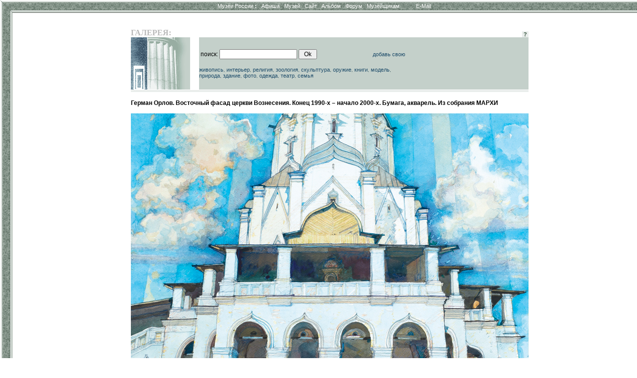

--- FILE ---
content_type: text/html; charset=windows-1251
request_url: http://museum.ru/alb/image.asp?138057
body_size: 7990
content:

<html>
<head>
<title>Герман Орлов. Восточный фасад церкви Вознесения. Конец 1990-х – начало 2000-х. Бумага, акварель. Из собрания МАРХИ - - www.Museum.ru - -</title>


<meta name="keywords" lang="ru" content="картины, картинки, изображения, фотографии, налерея, иконы, оружие, народное, здания, виды, России, Россия, русский, Москва, Петербург, Москвы, Петербурга, СССР">

<meta name="description" lang="ru" content="В разделе собраны все изображения из российских музеев, с возможностью поиска, увеличения и даже сложить пазл из любой кантинки.">

<meta name="revisit-after" content="15 days">
<meta name="ROBOTS" content="ALL">

<LINK REL="stylesheet" TYPE="text/css" HREF="/INC/_global.css">
<LINK REL="stylesheet" TYPE="text/css" HREF="_local.css">

</head>

<BODY BGCOLOR="White" TEXT="Black" LINK="#1E4C6A" VLINK="#1E4C6A" ALINK="Maroon" background="img/Bg.gif" leftmargin=0 topmargin=0>

<style media="screen">.hide{display:none;}</style>
<style media="print">.noprint{display:none;} #print{display:inline;}</style>
<div id="mrMenu"><table width="100%" height=25 border=0 cellspacing=0 cellpadding=0 align="center">
<tr class=tMenuBg>
	<td background="/alb/img/mCorn.gif"><img src="/img/nbsp.gif" width=25></td>
	<td NOWRAP width="100%" ALIGN="CENTER" VALIGN="TOP" background="/alb/img/mBg.gif"><div class="vmenu">
		<noindex><span class=hide id=print>www.Museum.ru : </span></noindex>
		
		<A HREF="/" class=tMenu>Музеи России <b>:</b></A>  &nbsp;
		<A HREF="/News/" onmouseover="ShowMenu (menuNews,posMenuX(),posMenuY());" onmouseout="HideMenu ('menu'+menuNews);" class=tMenu>Афиша</A> &nbsp;
		<A HREF="/Mus/" onmouseover="ShowMenu (menuMus,posMenuX(),posMenuY());" onmouseout="HideMenu ('menu'+menuMus);" class=tMenu>Музей</A> &nbsp;
		<A HREF="/Web/" onmouseover="ShowMenu (menuWeb,posMenuX(),posMenuY());" onmouseout="HideMenu ('menu'+menuWeb);" class=tMenu>Сайт</A> &nbsp;
		<A HREF="/Alb/" onmouseover="ShowMenu (menuAlbum,posMenuX(),posMenuY());" onmouseout="HideMenu ('menu'+menuAlbum);" class=tMenu>Альбом</A> &nbsp;
		
		<A HREF="/Forum/" onmouseover="ShowMenu (menuForum,posMenuX(),posMenuY());" onmouseout="HideMenu ('menu'+menuForum);" class=tMenu>Форум</A> &nbsp;
		<A HREF="/Prof/" onmouseover="ShowMenu (menuProf,posMenuX(),posMenuY());" onmouseout="HideMenu ('menu'+menuProf);" class=tMenu>Музейщикам</A> &nbsp; &nbsp; &nbsp; &nbsp; &nbsp;
		<noindex>
		
		<A href="mailto:news@museum.ru?subject=mail" class=tMenu>E-Mail</A>&nbsp;
		
		</noindex>
		
	</div></td>
</tr><tr>
	<td></td><td>
		<table width=100% cellspacing=0 style="border:0;filter:shadow(color=888888, Direction=180, Strength=5)"><td style="border-top:#888888 solid 1px;">&nbsp;</td></table>
	</td>
</tr></table></div>

<SCRIPT LANGUAGE="Javascript" TYPE="text/javascript" SRC="/INC/_static.js"></SCRIPT>

<span class=hide><span class=noprint>
<script language="JavaScript"><!--
d=document;a='';a+=';r='+escape(d.referrer)
js=10//--></script><script language="JavaScript1.1"><!--
a+=';j='+navigator.javaEnabled()
js=11//--></script><script language="JavaScript1.2"><!--
s=screen;a+=';s='+s.width+'*'+s.height+';d='+(s.colorDepth?s.colorDepth:s.pixelDepth)
js=12//--></script><script language="JavaScript1.3"><!--
js=13//--></script><script language="JavaScript"><!--
d.write('<img src="http://top.list.ru/counter?id=4640;js='+js+a+';rand='+Math.random()+'">')//--></script><noscript><img src="http://top.list.ru/counter?js=na;id=4640"></noscript>
<script language="JavaScript"><!--
document.write('<img src="http://counter.yadro.ru/hit?r'+
escape(document.referrer)+((typeof(screen)=='undefined')?'':
';s'+screen.width+'*'+screen.height+'*'+(screen.colorDepth?
screen.colorDepth:screen.pixelDepth))+';'+Math.random()+
'" width=1 height=1>')//--></script>

</span></span>

<CENTER><br>
<TABLE WIDTH=725 CELLSPACING=0 CELLPADDING=0 BORDER=0 style="margin-left:30px">
<TR>
	<TD WIDTH=1 valign="top" align="right" NOWRAP 0 rowspan="12"><img src="/img/nbsp.gif" width=1 height=1>
    
    
    </TD>
	<TD WIDTH=13 NOWRAP><img src="/img/nbsp.gif" width=1 height=1 border=0></TD>
	<TD WIDTH=118 NOWRAP><img src="/img/nbsp.gif" width=1 height=1 border=0></TD>
	<TD WIDTH=350 NOWRAP><img src="/img/nbsp.gif" width=1 height=1 border=0></TD>
	<TD WIDTH=9 NOWRAP><img src="/img/nbsp.gif" width=1 height=1 border=0></TD>
	<TD WIDTH=210 NOWRAP><img src="/img/nbsp.gif" width=1 height=1 border=0></TD>
</TR><TR>

	<TD></TD><TD COLSPAN=4>
		<table width="100%" border=0 cellspacing=0 cellpadding=0>
			<td><font class="mainhead">ГАЛЕРЕЯ:</font></td>
			<td align="right" valign="bottom" nowrap>
				
				<a href=/ onClick="openHelp('Web'); return false;" style="cursor:help" class="lMenu">&nbsp;<b>?</b>&nbsp;</a>
			</td>
		</table>
	</TD>
</TR><TR>


<TD COLSPAN=2><img src="img/logoA.gif" width=46 height=105 border=0><img src="/img/nbsp.gif" width=1 height=105 border=0><img src="img/logoB.gif" width=85 height=105 border=0></TD>
<TD COLSPAN=2 CLASS="lBar">

<form>
<table width="100%"><td>
поиск: <input name="words" type="Text" value=""> <input type="Submit" value=" Ok ">
</td><td align="right">
<script>document.write ('<a href="mailto:web'+'@'+'museum.ru">добавь свою</a>');</script>
</td></table>
</form>

<a href="/alb/?words=портрет картина живопись художник натюрморт пейзаж этюд">живопись</a>,
<a href="/alb/?words=интерьер экспозиция комната кабинет гостиная">интерьер</a>,
<a href="/alb/?words=церковь церкви собор монастырь храм свят икон богоматерь">религия</a>,
<a href="/alb/?words=краевед-- чучел-- животный мамонт">зоология</a>,
<a href="/alb/?words=скульптура скульптурный бюст">скульптура</a>,
<a href="/alb/?words=война оружие сабля орудия отечественный">оружие</a>,
<a href="/alb/?words=буклет книг издания">книги</a>,
<a href="/alb/?words=макет модель">модель</a>,
<a href="/alb/?words=парк природа пейзаж">природа</a>,
<a href="/alb/?words=здание усадьба дом заповедник дворец фасад двор крепость">здание</a>,
<a href="/alb/?words=фотограф фото">фото</a>,
<a href="/alb/?words=костюм одежда вещи головной убор платье">одежда</a>,
<a href="/alb/?words=театр">театр</a>,
<a href="/alb/?words=семья семьи дети метери женщина игрушка">семья</a>

</TD>
<TD CLASS="lBar" ALIGN="CENTER">

</TD>

</TR>



<TR>
	<TD COLSPAN=5><img src="/img/nbsp.gif"></TD>
</TR><TR>
	<TD></TD>
	<TD COLSPAN=4 CLASS="lBar2" ALIGN="CENTER"><img src="/img/nbsp.gif" height=4></TD>
</TR><TR>
	<TD COLSPAN=5><img src="/img/nbsp.gif"></TD>
</TR><TR>
	<TD></TD>
	<TD COLSPAN=4 VALIGN="TOP">



	<br>
	<b>Герман Орлов. Восточный фасад церкви Вознесения. Конец 1990-х – начало 2000-х. Бумага, акварель. Из собрания МАРХИ</b><br><br>
	<center><img src="/imgB.asp?138057" alt="Герман Орлов. Восточный фасад церкви Вознесения. Конец 1990-х – начало 2000-х. Бумага, акварель. Из собрания МАРХИ" title="Герман Орлов. Восточный фасад церкви Вознесения. Конец 1990-х – начало 2000-х. Бумага, акварель. Из собрания МАРХИ"></center><br><br>
	<div align="right"><a href="/N83652">Государево село Коломенское. Архитектура и природа в работах Г.Ю. Орлова &raquo;&raquo;&raquo;</a></div>
	<br><br>

	</TD>
</TR>



<TR><TD COLSPAN=5><img src="img/nbsp.gif" width=1 height=8 border=0></TD>
</TR><TR>
	<TD COLSPAN=5 ALIGN="CENTER">

<script src="http://www.google-analytics.com/urchin.js" type="text/javascript">
</script>
<script type="text/javascript">
_uacct = "UA-364392-1";
urchinTracker();
</script>


<br><br>
<div class="cprt">
	при полном или частичном использовании материалов <a href="/" onClick="location.href='ht'+'tp://srv.museum.ru/default.asp?prg=LINK#link';return false;">активная ссылка</a> на "<a href="http://www.museum.ru/">Музеи России</a>" обязательна<br><br>
	<a href="/" onClick="return openHelp('copyright');" class=cprt>Copyright (c) 1996-2026 Museum.ru</a><br>
	
</div><br>

	</TD>
</TR>
</TABLE>

</body>
</html>
